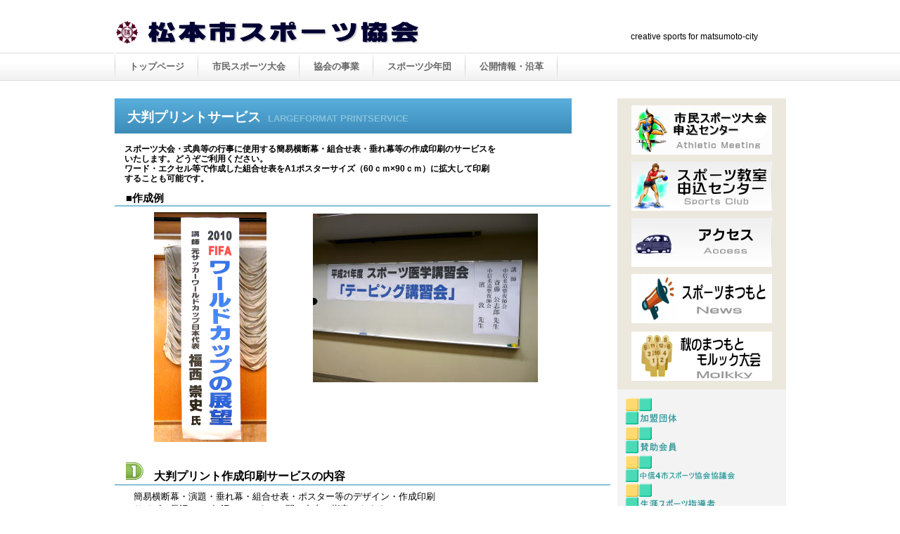

--- FILE ---
content_type: text/html
request_url: https://matsumoto-sports.or.jp/largeformatprintservice.html
body_size: 19763
content:
<!DOCTYPE HTML PUBLIC "-//W3C//DTD HTML 4.01 Transitional//EN" "http://www.w3.org/TR/html4/loose.dtd">
<html lang="ja">
<head>
<meta http-equiv="Content-Type" content="text/html; charset=Shift_JIS">
<meta http-equiv="Content-Style-Type" content="text/css">
<meta http-equiv="Content-Script-Type" content="text/javascript">
<meta name="GENERATOR" content="JustSystems Homepage Builder Version 21.0.5.0 for Windows">
<title>大判プリントサービス</title>
<link rel="stylesheet" href="hpbparts.css" type="text/css" id="hpbparts">
<link rel="stylesheet" href="container_9Ab_2c_top.css" type="text/css" id="hpbcontainer">
<link rel="stylesheet" href="main_9Ab_2c1.css" type="text/css" id="hpbmain">
<link rel="stylesheet" href="user1.css" type="text/css" id="hpbuser">
<link rel="stylesheet" type="text/css" href="table.css" id="HPB_TABLE_CSS_ID_">
</head>
<body id="hpb-template-09-01b-01" class="hpb-layoutset-02">
<div id="hpb-skip"><a href="#hpb-title">本文へスキップ</a></div>
<!-- container -->
<div id="hpb-container">
  <!-- header -->
  <div id="hpb-header">
    <div id="hpb-headerMain">
      <h1>　　　　　　　　　creative sports for matsumoto-city</h1>
    </div>
    <div id="hpb-headerLogo"><a href="index.html" style="background-image : url(logo_9Aa1111111111111111111111111111111111111111111111111.png);">松本市スポーツ協会</a></div>
  </div>
  <!-- header end --><!-- inner -->
  <div id="hpb-inner">
    <!-- wrapper -->
    <div id="hpb-wrapper">
      <!-- page title -->
      <div id="hpb-title" class="hpb-top-image">
        <h2><span class="ja">大判プリントサービス</span><span class="en">largeformat printservice</span></h2>
      </div>
      <!-- page title end --><!-- main -->
      <div id="hpb-main">
        <!-- information -->
        <div id="information">
          <h4 class="large"><font color="#000000">　スポーツ大会・式典等の行事に使用する簡易横断幕・組合せ表・垂れ幕等の作成印刷のサービスを<br>
          　いたします。</font>どうぞご利用ください。<br>
          　ワード・エクセル等で作成した組合せ表をA1ポスターサイズ（60ｃｍ×90ｃｍ）に拡大して印刷<br>
          　することも可能です。<br>
          </h4>
          <h3 class="large">　■作成例</h3>
          <p>　　　　　<img src="printservice12.png" border="0" style="border-top-width : 0px;border-left-width : 0px;border-right-width : 0px;border-bottom-width : 0px;" width="160" height="327">　　　　　　<img src="P1040768.jpg" border="0" width="320" height="240" style="position : relative;bottom : 85px;"><br>
          </p>
          <h3>　<img src="img_l01211.png" width="25" height="25" border="0">　<font size="3">大判プリント作成印刷サービスの内容</font></h3>
          <p><font size="+1" style="font-size : 117%;">　　簡易横断幕・演題・垂れ幕・組合せ表・ポスター等のデザイン・作成印刷<br>
          　　サイズは長辺6ｍ、短辺60ｃｍまでの間で自由に指定できます</font>　　</p>
          <h3 class="large"><font color="#000000"><!--[if gte vml 1]><v:rect id="_x0000_s1025" style='position:absolute;
 left:343.26pt;top:198.05pt;width:99.7pt;height:203.55pt;z-index:1;
 mso-wrap-distance-left:2.88pt;mso-wrap-distance-top:2.88pt;
 mso-wrap-distance-right:2.88pt;mso-wrap-distance-bottom:2.88pt'
 o:preferrelative="t" filled="f" fillcolor="white [7]" stroked="f"
 strokecolor="black [0]" insetpen="t" o:cliptowrap="t">
 <v:fill color2="white [7]"/>
 <v:stroke color2="white [7]">
  <o:left v:ext="view" color="black [0]" color2="white [7]"/>
  <o:top v:ext="view" color="black [0]" color2="white [7]"/>
  <o:right v:ext="view" color="black [0]" color2="white [7]"/>
  <o:bottom v:ext="view" color="black [0]" color2="white [7]"/>
  <o:column v:ext="view" color="black [0]" color2="white [7]"/>
 </v:stroke>
 <v:imagedata src="file:///D:\Temp\msohtmlclip1\01\clip_image001.jpg" o:title=""
  gain="1.25" blacklevel="6554f"/>
 <v:shadow color="#ccc [4]"/>
 <v:path o:extrusionok="f"/>
 <o:lock v:ext="edit" aspectratio="t"/>
 <![if pub]><b:otyEscherText type="OplPo" oty="1" oh="286">
  <b:FUserChangedFmt priv="200">True</b:FUserChangedFmt>
  <b:FMoved priv="300">True</b:FMoved>
  <b:Oid priv="C05">(```````````</b:Oid>
  <b:OidAssociated priv="D05">(```````````</b:OidAssociated>
  <b:Qtf priv="3404">0</b:Qtf>
  <b:DxlMax priv="AA04">1266248</b:DxlMax>
  <b:DylMax priv="AB04">2585004</b:DylMax>
  <b:ISptPictureShape priv="B704">0</b:ISptPictureShape>
 </b:otyEscherText>
 <![endif]>
</v:rect><![endif]--><![if !vml]><![endif]>　<img src="img_l01311.png" width="25" height="25" border="0"></font>　<font size="3">料　金</font></h3>
          <p><font size="4" color="#0000ff" style="font-size : 117%;"><img src="000m221.gif" width="76" height="73" border="0" alt="50％ OFF" style="position : relative;top : 30px;"></font><font size="5" color="#0000ff" style="font-size : 150%;">　松本市スポーツ協会加盟団体および松本市スポーツ少年団のお申込は、<br>
          　　　　　 下記料金表の半額で承ります（梱包料金・送料は除く）<br>
          <br>
          </font></p>
          <p><font color="#cc00cc" size="+1" style="font-size : 117%;">　</font><font color="#000000" size="+2" style="font-size : 150%;">下記①+②+③の合計がお支払金額です。（消費税込）</font>　　</p>
          <p><font size="+1" style="font-size : 117%;">　</font><font size="+2" style="font-size : 150%;">①　基本印刷費</font>　（短辺<font color="#0000ff">60ｃｍ</font>まで）<br>
          　　　普通紙　：普通の厚紙です。一回限りの横断幕・立て看板・組合せ表等の印刷に向いています。<br>
          　　　　　　　　写真・イラスト等はぼやけた感じになることがあります。<br>
          　　　合成紙　：合成樹脂を主原料とした用紙で、耐久性・発色に優れています。また耐水性もあり、急な雨天時にも<br>
          　　　　　　　　対応できます。（長期間の屋外掲示には向いていません）</p>
          <table border="1" style="position : relative;left : 25px;" width="573" height="166" id="HPB_TABLE_1_A_130709153744" class="hpb-cnt-tb1">
            <tbody>
              <tr>
                <td class="hpb-cnt-tb-cell1" style="text-align : center;" align="center">&nbsp;<font size="+2" style="font-size : 150%;">長辺の長さ</font></td>
                <td valign="middle" style="text-align : center;" align="center" class="hpb-cnt-tb-cell2"><font size="+2" style="font-size : 150%;">&nbsp;50㎝</font></td>
                <td valign="middle" style="text-align : center;" align="center" class="hpb-cnt-tb-cell2"><font size="+2" style="font-size : 150%;">&nbsp;1ｍ</font></td>
                <td valign="middle" style="text-align : center;" align="center" class="hpb-cnt-tb-cell2"><font size="+2" style="font-size : 150%;">&nbsp;2ｍ</font></td>
                <td valign="middle" style="text-align : center;" align="center" class="hpb-cnt-tb-cell2"><font size="+1" style="font-size : 117%;">50ｃｍにつき<br>
                （端数切り上げ）</font></td>
              </tr>
              <tr>
                <td style="text-align : center;" align="center" class="hpb-cnt-tb-cell1"><font size="+2" style="font-size : 150%;">&nbsp; 普通紙</font></td>
                <td style="text-align : right;" align="right" class="hpb-cnt-tb-cell2"><font color="#0000ff" size="+2" style="font-size : 150%;">&nbsp;900円</font></td>
                <td style="text-align : right;" align="right" class="hpb-cnt-tb-cell2"><font color="#0000ff" size="+2" style="font-size : 150%;">&nbsp;1800円</font></td>
                <td style="text-align : right;" align="right" class="hpb-cnt-tb-cell2"><font color="#0000ff" size="+2" style="font-size : 150%;">&nbsp;3600円</font></td>
                <td style="text-align : right;" align="right" class="hpb-cnt-tb-cell2"><font color="#0000ff" size="+2" style="font-size : 150%;">900円加算&nbsp;</font></td>
              </tr>
              <tr>
                <td style="text-align : center;" align="center" class="hpb-cnt-tb-cell1"><font size="+2" style="font-size : 150%;">&nbsp;&nbsp;合成紙</font></td>
                <td style="text-align : right;" align="right" class="hpb-cnt-tb-cell2"><font color="#0000ff" size="+2" style="font-size : 150%;">&nbsp;1450円</font></td>
                <td style="text-align : right;" align="right" class="hpb-cnt-tb-cell2"><font color="#0000ff" size="+2" style="font-size : 150%;">&nbsp;2900円</font></td>
                <td style="text-align : right;" align="right" class="hpb-cnt-tb-cell2"><font color="#0000ff" size="+2" style="font-size : 150%;">&nbsp;5800円</font></td>
                <td style="text-align : right;" align="right" class="hpb-cnt-tb-cell2"><font color="#0000ff" size="+2" style="font-size : 150%;">1450円加算&nbsp;</font></td>
              </tr>
            </tbody>
          </table>
          <p>　<br>
          <br>
          　<font size="+2" style="font-size : 150%;">②　原稿作成費</font><font size="+1" style="font-size : 117%;">　</font><font size="+1" style="font-size : 117%;" color="#000000">原稿をPCデータで入稿する場合（印刷のみの場合）は不要です</font> <font color="#ff0000">PRICEDOWN!</font></p>
          <table border="1" style="position : relative;left : 25px;" id="HPB_TABLE_1_A_130709130225" class="hpb-cnt-tb1">
            <tbody>
              <tr>
                <td style="text-align : center;" align="center" class="hpb-cnt-tb-cell1"><font size="+2" style="font-size : 150%;">&nbsp;横断幕、垂れ幕、横幕等<br>
                文字のみの簡易なもの</font></td>
                <td style="text-align : center;" align="center" class="hpb-cnt-tb-cell2">　<font color="#0000ff" size="+2" style="font-size : 150%;">無　料</font></td>
              </tr>
              <tr>
                <td style="text-align : center;" align="center" class="hpb-cnt-tb-cell1"><font size="+2" style="font-size : 150%;">&nbsp;組合せ表、ポスター等<br>
                図形・写真・イラスト等を含むもの</font></td>
                <td style="text-align : center;" align="center" class="hpb-cnt-tb-cell2"><font color="#0000ff" size="+2" style="font-size : 150%;">　1件 1000円</font></td>
              </tr>
            </tbody>
          </table>
          <br>
          <br>
          <p><font size="+1" style="font-size : 117%;">　</font><font size="+2" style="font-size : 150%;">③　梱包料金・送料</font><font size="+1" style="font-size : 117%;">　</font><font color="#000000" size="+1" style="font-size : 117%;">松本市スポーツ協会事務局へ取りに来られる場合は不要です</font></p>
          <table border="1" style="position : relative;left : 25px;" id="HPB_TABLE_1_A_130709130247" class="hpb-cnt-tb1">
            <tbody>
              <tr>
                <td style="text-align : center;" align="center" class="hpb-cnt-tb-cell1"><font size="+1" style="font-size : 117%;">&nbsp;</font><font size="+2" style="font-size : 150%;">梱包料金（ケース）</font></td>
                <td style="text-align : center;" align="center" class="hpb-cnt-tb-cell2"><font color="#0000ff" size="+1" style="font-size : 117%;">&nbsp;</font><font size="+2" style="font-size : 150%;" color="#0000ff">150円</font></td>
              </tr>
              <tr>
                <td style="text-align : center;" align="center" class="hpb-cnt-tb-cell1"><font size="+1" style="font-size : 117%;">&nbsp;</font><font size="+2" style="font-size : 150%;">送料（クロネコヤマト便）</font></td>
                <td class="hpb-cnt-tb-cell2" style="text-align : center;" align="center"><font size="+2" style="font-size : 150%;" color="#0000ff">1,123円<br>
                （長野県内の送料）</font></td>
              </tr>
            </tbody>
          </table>
          <p>　<font size="+2" style="font-size : 150%;">　<br>
          　</font><font size="+2" style="font-size : 150%;" color="#000000">上記①+②+③の合計がお支払金額となります（消費税込）<br>
          <br>
          </font></p>
          <h3>　<font size="+1" style="font-size : 117%;"><img src="img_l0141.png" width="25" height="25" border="0">　</font><font size="3" style="font-size : 100%;">ご注文方法</font></h3>
          <p>　<font size="+1" style="font-size : 117%;"><br>
          　　次の方法でお申し込みください<br>
          　　①　電子メール　<a href="mailto:matsutaikyo@po.mcci.or.jp"><img src="button161.gif" width="102" height="19" border="0" style="border-top-width : 0px;border-left-width : 0px;border-right-width : 0px;border-bottom-width : 0px;" alt="Mail"></a>　に申込書・原稿を添付してお申込み<br>
          　　②　松本市スポーツ協会事務局（松本市美須々5-1 エア・ウォーターアリーナ松本内）へ<br>
          　　　　申込書・原稿を持参してお申込み<br>
          　　③　FAX（0263-32-7452）で申込書・原稿を送信してお申込み</font><br>
          <font size="+1" style="font-size : 117%;"><br>
          　　　お申込内容を確認後、折り返しご連絡をいたします。<br>
          　　　なお、土日祝、年末年始、午後４時以降のお申込につきましては、翌営業日の午前９時以降に<br>
          　　　ご連絡をさせていただきます。</font><br>
          <br>
          <font size="+1" style="font-size : 117%;">　　■申込書<br>
          　　　大判プリントサービス申込書　<a href="form_printservice.pdf" target="_blank">PDF</a>/<a href="form_printservice.docx" target="_blank">WORD</a><br>
          　　　<br>
          　　■原　稿<br>
          　　　手書き原稿・印刷原稿（書式は問いません。）<br>
          　　　ワード・エクセル・パワーポイント・PDF等各種データに対応します<br>
          　　　デザイン・字体に要望のある場合は原稿にその旨明記してください。</font></p>
          <h3>　<img src="img_l0151.png" width="25" height="25" border="0">　納　期</h3>
          <p><font size="+1" style="font-size : 117%;">　　　お申込み日から最短３営業日で発送または松本市スポーツ協会事務局で引渡しします。<br>
          　　　お急ぎの時はご相談ください。</font></p>
          <h3>　<img src="img_l016.png" width="25" height="25" border="0">　<font size="3">料金のお支払い</font></h3>
          <p><font size="+1" style="font-size : 117%;">　　①　松本市スポーツ協会事務局で引渡時にお支払<br>
          　　②　商品発送の場合は、コンビニエンス決済となります。商品発送時に支払案内をお送りしますので、<br>
          　　　　1週間以内にお支払いください。なお、コンビニ支払手数料200円が別途かかります。</font><br>
          </p>
          <h3>　■特定商取引の表示</h3>
          <p>　　<a href="shotorihiki.html" target="_self">特定商取引に関する法律に基づく表示</a><br>
          <br>
          <br>
          <br>
          　　　　</p>
          <div id="pagetop"><a href="#hpb-container">このページの先頭へ</a></div>
        </div>
        <!-- information end -->
      </div>
      <!-- main end -->
    </div>
    <!-- wrapper end --><!-- navi -->
    <div id="hpb-nav" style="z-index : 1;">
      <h3 class="hpb-c-index">contents</h3>
      <ul>
        <li id="nav-toppage"><a href="index.html"><span class="ja">トップページ</span><span class="en">top&nbsp;page</span></a> 
        <li id="nav-profile"><a href="athleticmeeting.html"><span class="ja">市民スポーツ大会</span><span class="en">profile</span></a> 
        <li id="nav-schedule"><a href="events.html"><span class="ja">協会の事業</span><span class="en">schedule</span></a> 
        <li id="nav-reoprt"><a href="juniorsportsclub.html"><span class="ja">スポーツ少年団</span><span class="en">report</span></a> 
        <li id="nav-information"><a href="disclosure.html"><span class="ja">公開情報・沿革</span><span class="en">information</span></a> 
      </ul>
    </div>
    <!-- navi end --><!-- aside -->
    <div id="hpb-aside" align="center" style="text-align : center;">
      <div id="banner">
        <ul>
          <li><a href="athleticmeetingentrycenter.html" id="banner-schedule" style="background-image : url(top_banner_9Ab_0111111111111111111111111111111114.png);"><span class="en"></span></a>
          <li><a href="sportsclubentrycenter.html" id="banner-admission" style="background-image : url(top_banner_9Ab_0211111111111111111.png);"><span class="en"></span></a>
          <li><a href="accesse.html" id="banner-blog" style="background-image : url(top_banner_9Ab_031111111111111111111111.png);"><span class="en"></span></a>
        </ul>
        <a href="news.html"><img src="top_banner_9Ab_0311111111111111111111112111111.png" width="200" height="70" border="0"></a><br>
        <br>
        <a href="molkky.html"><img src="top_banner_9Ab_03111111111111111111111121111111111.png" width="200" height="70" border="0"></a><br>
        <br>
      </div>
      <div id="associationinfo" align="left" style="text-align : left;"><br>
        　<a href="memberorganization.html"><img src="button7.gif" width="76" height="39" border="0" style="border-top-width : 0px;border-left-width : 0px;border-right-width : 0px;border-bottom-width : 0px;" alt="加盟団体"></a><br>
        　<a href="supportingmember.html"><img src="button9.gif" width="75" height="39" border="0" style="border-top-width : 0px;border-left-width : 0px;border-right-width : 0px;border-bottom-width : 0px;" alt="賛助会員"></a><br>
        　<a href="chuusin.html"><img src="05b1.gif" width="158" height="38" border="0" alt="中信4市スポーツ協会協議会"></a><br>
        　<a href="lifelongsportleader.html"><img src="button10.gif" width="131" height="39" border="0" style="border-top-width : 0px;border-left-width : 0px;border-right-width : 0px;border-bottom-width : 0px;" alt="生涯スポーツ指導者"></a><br>
        　<a href="applicationform.html"><img src="button1.gif" width="75" height="39" border="0" style="border-top-width : 0px;border-left-width : 0px;border-right-width : 0px;border-bottom-width : 0px;" alt="申請書類"></a><br>
        　<a href="governance.html"><img src="button1112.gif" width="173" height="39" border="0" style="border-top-width : 0px;border-left-width : 0px;border-right-width : 0px;border-bottom-width : 0px;" alt="スポーツ団体ガバナンスコード"></a><br>
        　<a href="link.html"><img src="button11.gif" width="53" height="38" border="0" style="border-top-width : 0px;border-left-width : 0px;border-right-width : 0px;border-bottom-width : 0px;" alt="LINK"></a><br>
        <br>
        <br>
        　　　　　　<a href="largeformatprintservice.html"><img src="button11111111111.gif" width="140" height="50" border="0" style="border-top-width : 0px;border-left-width : 0px;border-right-width : 0px;border-bottom-width : 0px;" alt="大判プリントサービス"></a><br>
        <h3>一般財団法人　松本市スポーツ協会</h3>
        <p>〒390-0801<br>
        長野県松本市美須々5-1<br>
        エア・ウォーターアリーナ松本（松本市総合体育館）内 </p>
        <p>窓口営業時間<br>
        平日午前8時30分～午後5時15分<br>
        <br>
        TEL 0263-32-7056<br>
        FAX 0263-32-7452<br>
        <br>
        <a href="mailto:matsutaikyo@po.mcci.or.jp"><img src="button161.gif" width="102" height="19" border="0" style="border-top-width : 0px;border-left-width : 0px;border-right-width : 0px;border-bottom-width : 0px;" alt="Mail"></a></p>
        　　<img src="mailadress_matsutaikyo1.png" border="0" style="border-top-width : 0px;border-left-width : 0px;border-right-width : 0px;border-bottom-width : 0px;" width="160" height="18"><br>
        　　<font color="#ff0000" size="-2" style="font-size : 67%;">※迷惑メール対策のためイメージ表示になっています。</font>
      </div>
      <br>
      <a href="https://www.japan-sports.or.jp/spohara/" target="_blank"><img src="banner_spohara.png" width="217" height="72" border="0" style="border-width : 1px;border-style : solid;"></a><a href="http://www.free-counter.jp/"><br>
      <br>
      <img src="http://www.f-counter.net/j/11/1355363682/" alt="アクセスカウンター" border="0" align="bottom"></a></div>
    <!-- aside end -->
  </div>
  <!-- inner end --><!-- footer -->
  <div id="hpb-footer">
    <div id="hpb-footerMain">
      <p>copyright&copy;2012&nbsp;matsumoto amateur sports association<br>
      &nbsp;all&nbsp;rights&nbsp;reserved.</p>
    </div>
    <!-- footer end --></div>
  <!-- footer end -->
</div>
<!-- container end --></body>
</html>

--- FILE ---
content_type: text/css
request_url: https://matsumoto-sports.or.jp/container_9Ab_2c_top.css
body_size: 5488
content:
@charset "Shift_JIS";

/* 要素リセット */
body{
    margin: 0;
    padding: 0;
    text-align: center;
    font-size: 75%;
    font-family: 'メイリオ' ,Meiryo, 'ヒラギノ角ゴ Pro W3' , 'Hiragino Kaku Gothic Pro' , 'ＭＳ Ｐゴシック' , 'Osaka' ,sans-serif;
    color: #000000; /* 標準文字色 */
    min-width: 900px;
}
/* Safari用ハック 文字サイズ調整 */
/*\*/
html:first-child body{
    font-size: 70%;
}
/* end */

img{
    border-top: 0;
    border-right: 0;
    border-bottom: 0;
    border-left: 0;
}

/*--------------------------------------------------------
  レイアウト設定
--------------------------------------------------------*/
#hpb-container{
    background-image : url(fbg_9Ab.png);
    background-position: bottom left;
    background-repeat: repeat-x;
    position: relative;
}

#hpb-header{
    width : 977px;
    margin-left: auto;
    margin-right: auto;
    margin-bottom: 25px;
    height : 85px;
}

#hpb-inner{
    width : 955px;
    margin-left: auto;
    margin-right: auto;
    position: relative;
    clear: both;
}

.hpb-layoutset-02 #hpb-wrapper{
    width: 650px;
    padding-top: 25px;
    float: left;
}

.hpb-layoutset-01 #hpb-title{
    height : 264px;
    margin: 0px;
    padding: 0;
}

.hpb-layoutset-02 #hpb-title
{
}

#hpb-main{
    width : 705px;
    float: left;
    padding-bottom: 0px;
    text-align: left;
}

.hpb-layoutset-01 #hpb-main{
    padding-top: 20px;
}

#hpb-aside{
    width : 240px;
    float: right;
    margin-top: 7px;
    padding-bottom: 50px;
}

.hpb-layoutset-02 #hpb-aside{
    margin-top: 10px;
}

#hpb-footer{
    width : 974px;
    height: 128px;
    margin-left: auto;
    margin-right: auto;
    padding-top: 10px;
    clear: both;
}

.hpb-layoutset-01 #hpb-nav{
    width : 900px;
    height : 41px;
    overflow: hidden;
    position: absolute;
    top: -40px;
    left: 0px;
    background-image : url(menuBg_9Ab_01_01.png);
    background-position: top left;
    background-repeat: no-repeat;
}

.hpb-layoutset-02 #hpb-nav{
    width: 900px;
    height: 39px;
    overflow: hidden;
    position: absolute;
    top: -40px;
    left: 0px;
    background-image : url(menuBg_9Ab_01_01.png);
    background-position: top left;
    background-repeat: no-repeat;
}


/*--------------------------------------------------------
  デザイン設定
--------------------------------------------------------*/
/* 背景設定 */
.hpb-layoutset-01{
    background-image : url(bg_9Ab_01.png);
    background-position: 0px 75px;
    background-repeat: repeat-x;
}

.hpb-layoutset-02{
    background-image : url(bg_9Ab_01.png);
    background-position: 0px 75px;
    background-repeat: repeat-x;
}


/* コンテンツ配置領域 */

/* ナビゲーション */
#hpb-nav ul{
    margin-top: 0;
    margin-right: 0;
    margin-bottom: 0;
    margin-left: 1px;
    padding-top: 0;
    padding-right: 0;
    padding-left: 0;
    padding-bottom: 0;
    list-style-type: none;
    text-align: left;
}

#hpb-nav ul::after{
    content: ".";
    display: block;
    height: 0;
    clear: both;
    visibility: hidden;
}

#hpb-nav li{
    float: left;
    display: inline;
    font-size: 13px;
    line-height: 38px;
    height: 39px;
    overflow: hidden;
}

* html #hpb-nav li{
    /* ie6用ハック */
    width: 127px;
}

#hpb-nav li a{
    display: block;
    height: 39px;
    overflow: hidden;
    padding-left: 20px;
    padding-right: 20px;
}

* html #hpb-nav li a{
    /* ie6用ハック */
    padding-left: 5px;
    padding-right: 5px;
    font-size: 12px;
}


#hpb-nav li span.en{
    display: none;
}


#hpb-nav a:link{
    background-image : url(menuBg_9Ab_01.png);
    background-position: top right;
    background-repeat: no-repeat;
}
#hpb-nav a:visited{
    background-image : url(menuBg_9Ab_01.png);
    background-position: top right;
    background-repeat: no-repeat;
}
#hpb-nav a:hover{
    background-image : url(menuBg_9Ab_01_on.png);
    background-position: right top;
    background-repeat: no-repeat;
}
#hpb-nav a:active{
    background-image : url(menuBg_9Ab_01_on.png);
    background-position: right top;
    background-repeat: no-repeat;
}

* html #hpb-nav li a:link{
    /* ie6用ハック */
    background-image : url(menuBg_9Ab_01.png);
    background-position: top right;
    background-repeat: no-repeat;
}
* html #hpb-nav li a:visited{
    /* ie6用ハック */
    background-image : url(menuBg_9Ab_01.png);
    background-position: top right;
    background-repeat: no-repeat;
}
* html #hpb-nav li a:hover{
    /* ie6用ハック */
    background-image : url(menuBg_9Ab_01_on.png);
    background-position: left right;
    background-repeat: no-repeat;
}
* html #hpb-nav li a:active{
    /* ie6用ハック */
    background-image : url(menuBg_9Ab_01_on.png);
    background-position: left right;
    background-repeat: no-repeat;
}

#hpb-nav h3.hpb-c-index{
    height: 1px;
    margin: 0;
    padding: 0;
    overflow: hidden;
    text-indent: -9999px;
    background: none;
    color: #FF0000;
}

/*--------------------------------------------------------
  共通パーツデザイン設定
--------------------------------------------------------*/
#hpb-inner #associationinfo{
    color: #FFFFFF;
    padding-top: 0px;
    padding-bottom: 10px;
    background-color: #F3F3F3;
}

#hpb-inner #associationinfo h3{
    text-align: left;
    font-weight: bold;
    padding-top: 5px;
    padding-bottom: 5px;
    padding-left: 15px;
    padding-right: 5px;
    background-color: #3D8DBB;
    font-size: 1em;
}

#hpb-inner #associationinfo p{
    margin-bottom: 10px;
    padding-left: 15px;
    padding-right: 5px;
    color: #000000;
}

